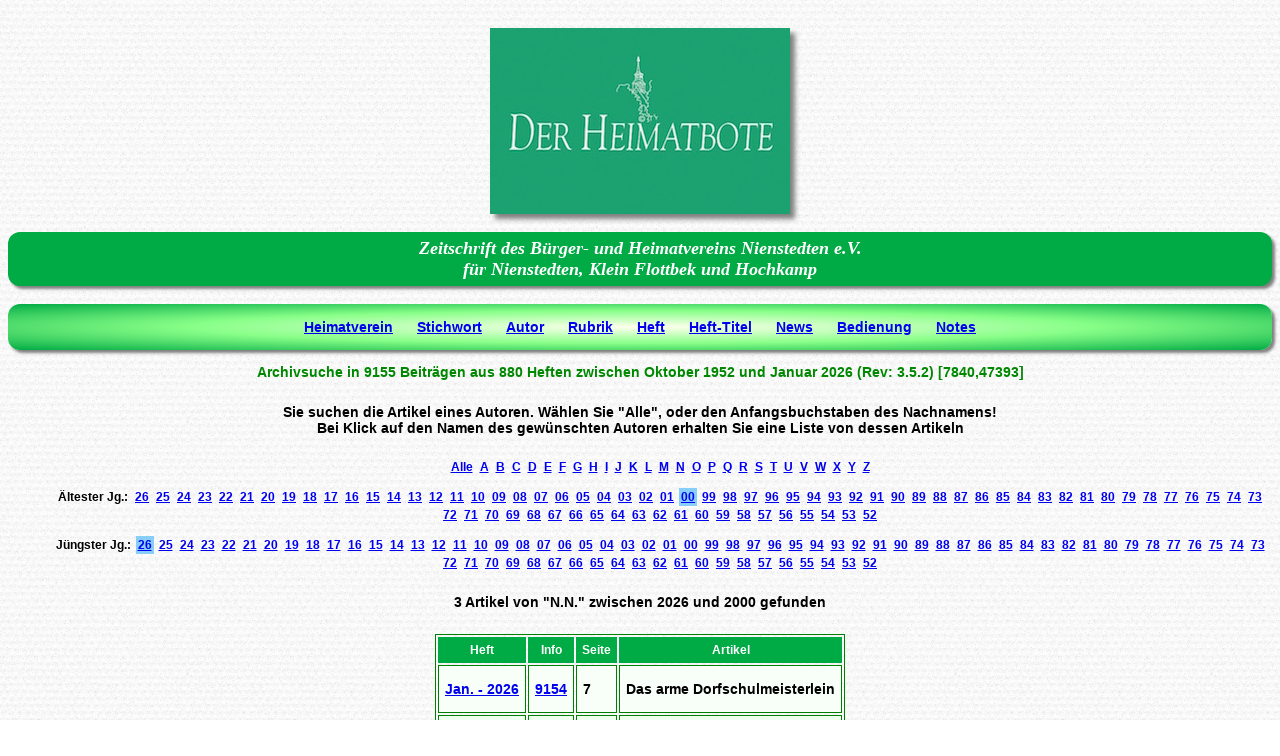

--- FILE ---
content_type: text/html; charset=UTF-8
request_url: http://heimatverein.nienstedten-hamburg.de/index.php?page=autor&id=215
body_size: 2595
content:

<!DOCTYPE html>
<html xmlns="http://www.w3.org/1999/xhtml" xml:lang="de" lang="de">
    <head>
        <title>Suche in den Heften des Nienstedtener Bürger- und Heimatverein e.V.</title>
        <meta http-equiv="Content-Type" content="text/html; charset=UTF-8" />
        <meta name="robots" content="index,follow,noarchive"/>
        <meta name="author" content="Juergen Pfuhl"/>
        <meta name="description" content="Suche mittels Stichworten, Rubriken, Autorennamen und Heftnummern nach Artikeln in der Datenbank der Heimatboten des Buerger- und Heimatvereins Nienstedten"/>
        <meta name="keywords" content="Buerger- und Heimatverein Nienstedten, Datenbank, Heimatbote, Suche"/>
        <meta name="generator" content="Netbeans 8.1"/>
        <link href="css/style.css" rel="stylesheet" type="text/css" />
        <link rel="shortcut icon" href="img/favicon.ico" type="image/x-icon" />
        <link rel="apple-touch-icon" href="img/apple-touch-icon-120x120-precomposed.png" /> <link rel="apple-touch-icon" href="img/apple-touch-icon-152x152-precomposed.png" />
    </head>
    <body>
       
        <div id="container">
            <div id="body">
                <div class ="verein">
                    <div class="image">
                        <img src="img/HBLOGO.jpg" alt="Heimatboten-Logo" width="300" height="186" />
                    </div>
                    <h3>Zeitschrift des Bürger- und Heimatvereins Nienstedten e.V.<br />
                        für Nienstedten, Klein Flottbek und Hochkamp</h3>
                </div>
                <div class="menu">
                    <ul>
                        <li><a href="https://nienstedten-hamburg.de">Heimatverein</a></li>                 
                        <li><a href="index.php?page=stichwort">Stichwort</a></li>                
                        <li><a href="index.php?page=autor">Autor</a></li>
                        <li><a href="index.php?page=rubrik">Rubrik</a></li> 
                        <li><a href="index.php?page=heft">Heft</a></li> 
                        <li><a href="index.php?page=titel">Heft-Titel</a></li> 
                        <li><a href="index.php?page=news">News</a></li> 
                        <li><a href="index.php?page=home">Bedienung</a></li> 
                        <li><a href="index.php?page=notes">Notes</a></li> 
                    </ul>                       
                </div>
                <div class="statistik">
                    <p>Archivsuche in 9155 Beiträgen aus 880 Heften zwischen Oktober 1952 und Januar 2026 (Rev: 3.5.2) [7840,47393]</p>
                </div>
                <div class="stichwort">
Sie suchen die Artikel eines Autoren. Wählen Sie "Alle", oder den Anfangsbuchstaben des Nachnamens!<br />
 Bei Klick auf den Namen des gewünschten Autoren erhalten Sie eine Liste von dessen Artikeln </div>
<div class="menu2">
<ul>
<li><a href="index.php?page=autor&amp;id=Alle">Alle</a></li>
<li><a href="index.php?page=autor&amp;id=A">A</a></li>
<li><a href="index.php?page=autor&amp;id=B">B</a></li>
<li><a href="index.php?page=autor&amp;id=C">C</a></li>
<li><a href="index.php?page=autor&amp;id=D">D</a></li>
<li><a href="index.php?page=autor&amp;id=E">E</a></li>
<li><a href="index.php?page=autor&amp;id=F">F</a></li>
<li><a href="index.php?page=autor&amp;id=G">G</a></li>
<li><a href="index.php?page=autor&amp;id=H">H</a></li>
<li><a href="index.php?page=autor&amp;id=I">I</a></li>
<li><a href="index.php?page=autor&amp;id=J">J</a></li>
<li><a href="index.php?page=autor&amp;id=K">K</a></li>
<li><a href="index.php?page=autor&amp;id=L">L</a></li>
<li><a href="index.php?page=autor&amp;id=M">M</a></li>
<li><a href="index.php?page=autor&amp;id=N">N</a></li>
<li><a href="index.php?page=autor&amp;id=O">O</a></li>
<li><a href="index.php?page=autor&amp;id=P">P</a></li>
<li><a href="index.php?page=autor&amp;id=Q">Q</a></li>
<li><a href="index.php?page=autor&amp;id=R">R</a></li>
<li><a href="index.php?page=autor&amp;id=S">S</a></li>
<li><a href="index.php?page=autor&amp;id=T">T</a></li>
<li><a href="index.php?page=autor&amp;id=U">U</a></li>
<li><a href="index.php?page=autor&amp;id=V">V</a></li>
<li><a href="index.php?page=autor&amp;id=W">W</a></li>
<li><a href="index.php?page=autor&amp;id=X">X</a></li>
<li><a href="index.php?page=autor&amp;id=Y">Y</a></li>
<li><a href="index.php?page=autor&amp;id=Z">Z</a></li>
</ul></div>
</div><div class="menu2"><ul><li>Ältester Jg.:</li>
<li><a href="index.php?page=autor&amp;id=2026BJ">26</a></li>
<li><a href="index.php?page=autor&amp;id=2025BJ">25</a></li>
<li><a href="index.php?page=autor&amp;id=2024BJ">24</a></li>
<li><a href="index.php?page=autor&amp;id=2023BJ">23</a></li>
<li><a href="index.php?page=autor&amp;id=2022BJ">22</a></li>
<li><a href="index.php?page=autor&amp;id=2021BJ">21</a></li>
<li><a href="index.php?page=autor&amp;id=2020BJ">20</a></li>
<li><a href="index.php?page=autor&amp;id=2019BJ">19</a></li>
<li><a href="index.php?page=autor&amp;id=2018BJ">18</a></li>
<li><a href="index.php?page=autor&amp;id=2017BJ">17</a></li>
<li><a href="index.php?page=autor&amp;id=2016BJ">16</a></li>
<li><a href="index.php?page=autor&amp;id=2015BJ">15</a></li>
<li><a href="index.php?page=autor&amp;id=2014BJ">14</a></li>
<li><a href="index.php?page=autor&amp;id=2013BJ">13</a></li>
<li><a href="index.php?page=autor&amp;id=2012BJ">12</a></li>
<li><a href="index.php?page=autor&amp;id=2011BJ">11</a></li>
<li><a href="index.php?page=autor&amp;id=2010BJ">10</a></li>
<li><a href="index.php?page=autor&amp;id=2009BJ">09</a></li>
<li><a href="index.php?page=autor&amp;id=2008BJ">08</a></li>
<li><a href="index.php?page=autor&amp;id=2007BJ">07</a></li>
<li><a href="index.php?page=autor&amp;id=2006BJ">06</a></li>
<li><a href="index.php?page=autor&amp;id=2005BJ">05</a></li>
<li><a href="index.php?page=autor&amp;id=2004BJ">04</a></li>
<li><a href="index.php?page=autor&amp;id=2003BJ">03</a></li>
<li><a href="index.php?page=autor&amp;id=2002BJ">02</a></li>
<li><a href="index.php?page=autor&amp;id=2001BJ">01</a></li>
<li class="selected"><a href="index.php?page=autor&amp;id=2000BJ">00</a></li>
<li><a href="index.php?page=autor&amp;id=1999BJ">99</a></li>
<li><a href="index.php?page=autor&amp;id=1998BJ">98</a></li>
<li><a href="index.php?page=autor&amp;id=1997BJ">97</a></li>
<li><a href="index.php?page=autor&amp;id=1996BJ">96</a></li>
<li><a href="index.php?page=autor&amp;id=1995BJ">95</a></li>
<li><a href="index.php?page=autor&amp;id=1994BJ">94</a></li>
<li><a href="index.php?page=autor&amp;id=1993BJ">93</a></li>
<li><a href="index.php?page=autor&amp;id=1992BJ">92</a></li>
<li><a href="index.php?page=autor&amp;id=1991BJ">91</a></li>
<li><a href="index.php?page=autor&amp;id=1990BJ">90</a></li>
<li><a href="index.php?page=autor&amp;id=1989BJ">89</a></li>
<li><a href="index.php?page=autor&amp;id=1988BJ">88</a></li>
<li><a href="index.php?page=autor&amp;id=1987BJ">87</a></li>
<li><a href="index.php?page=autor&amp;id=1986BJ">86</a></li>
<li><a href="index.php?page=autor&amp;id=1985BJ">85</a></li>
<li><a href="index.php?page=autor&amp;id=1984BJ">84</a></li>
<li><a href="index.php?page=autor&amp;id=1983BJ">83</a></li>
<li><a href="index.php?page=autor&amp;id=1982BJ">82</a></li>
<li><a href="index.php?page=autor&amp;id=1981BJ">81</a></li>
<li><a href="index.php?page=autor&amp;id=1980BJ">80</a></li>
<li><a href="index.php?page=autor&amp;id=1979BJ">79</a></li>
<li><a href="index.php?page=autor&amp;id=1978BJ">78</a></li>
<li><a href="index.php?page=autor&amp;id=1977BJ">77</a></li>
<li><a href="index.php?page=autor&amp;id=1976BJ">76</a></li>
<li><a href="index.php?page=autor&amp;id=1975BJ">75</a></li>
<li><a href="index.php?page=autor&amp;id=1974BJ">74</a></li>
<li><a href="index.php?page=autor&amp;id=1973BJ">73</a></li>
<li><a href="index.php?page=autor&amp;id=1972BJ">72</a></li>
<li><a href="index.php?page=autor&amp;id=1971BJ">71</a></li>
<li><a href="index.php?page=autor&amp;id=1970BJ">70</a></li>
<li><a href="index.php?page=autor&amp;id=1969BJ">69</a></li>
<li><a href="index.php?page=autor&amp;id=1968BJ">68</a></li>
<li><a href="index.php?page=autor&amp;id=1967BJ">67</a></li>
<li><a href="index.php?page=autor&amp;id=1966BJ">66</a></li>
<li><a href="index.php?page=autor&amp;id=1965BJ">65</a></li>
<li><a href="index.php?page=autor&amp;id=1964BJ">64</a></li>
<li><a href="index.php?page=autor&amp;id=1963BJ">63</a></li>
<li><a href="index.php?page=autor&amp;id=1962BJ">62</a></li>
<li><a href="index.php?page=autor&amp;id=1961BJ">61</a></li>
<li><a href="index.php?page=autor&amp;id=1960BJ">60</a></li>
<li><a href="index.php?page=autor&amp;id=1959BJ">59</a></li>
<li><a href="index.php?page=autor&amp;id=1958BJ">58</a></li>
<li><a href="index.php?page=autor&amp;id=1957BJ">57</a></li>
<li><a href="index.php?page=autor&amp;id=1956BJ">56</a></li>
<li><a href="index.php?page=autor&amp;id=1955BJ">55</a></li>
<li><a href="index.php?page=autor&amp;id=1954BJ">54</a></li>
<li><a href="index.php?page=autor&amp;id=1953BJ">53</a></li>
<li><a href="index.php?page=autor&amp;id=1952BJ">52</a></li>
</ul></div>
<div class="menu2">
<ul>
<li>Jüngster Jg.:</li>

<li class="selected"><a href="index.php?page=autor&amp;id=2026VJ">26</a></li>
<li><a href="index.php?page=autor&amp;id=2025VJ">25</a></li>
<li><a href="index.php?page=autor&amp;id=2024VJ">24</a></li>
<li><a href="index.php?page=autor&amp;id=2023VJ">23</a></li>
<li><a href="index.php?page=autor&amp;id=2022VJ">22</a></li>
<li><a href="index.php?page=autor&amp;id=2021VJ">21</a></li>
<li><a href="index.php?page=autor&amp;id=2020VJ">20</a></li>
<li><a href="index.php?page=autor&amp;id=2019VJ">19</a></li>
<li><a href="index.php?page=autor&amp;id=2018VJ">18</a></li>
<li><a href="index.php?page=autor&amp;id=2017VJ">17</a></li>
<li><a href="index.php?page=autor&amp;id=2016VJ">16</a></li>
<li><a href="index.php?page=autor&amp;id=2015VJ">15</a></li>
<li><a href="index.php?page=autor&amp;id=2014VJ">14</a></li>
<li><a href="index.php?page=autor&amp;id=2013VJ">13</a></li>
<li><a href="index.php?page=autor&amp;id=2012VJ">12</a></li>
<li><a href="index.php?page=autor&amp;id=2011VJ">11</a></li>
<li><a href="index.php?page=autor&amp;id=2010VJ">10</a></li>
<li><a href="index.php?page=autor&amp;id=2009VJ">09</a></li>
<li><a href="index.php?page=autor&amp;id=2008VJ">08</a></li>
<li><a href="index.php?page=autor&amp;id=2007VJ">07</a></li>
<li><a href="index.php?page=autor&amp;id=2006VJ">06</a></li>
<li><a href="index.php?page=autor&amp;id=2005VJ">05</a></li>
<li><a href="index.php?page=autor&amp;id=2004VJ">04</a></li>
<li><a href="index.php?page=autor&amp;id=2003VJ">03</a></li>
<li><a href="index.php?page=autor&amp;id=2002VJ">02</a></li>
<li><a href="index.php?page=autor&amp;id=2001VJ">01</a></li>
<li><a href="index.php?page=autor&amp;id=2000VJ">00</a></li>
<li><a href="index.php?page=autor&amp;id=1999VJ">99</a></li>
<li><a href="index.php?page=autor&amp;id=1998VJ">98</a></li>
<li><a href="index.php?page=autor&amp;id=1997VJ">97</a></li>
<li><a href="index.php?page=autor&amp;id=1996VJ">96</a></li>
<li><a href="index.php?page=autor&amp;id=1995VJ">95</a></li>
<li><a href="index.php?page=autor&amp;id=1994VJ">94</a></li>
<li><a href="index.php?page=autor&amp;id=1993VJ">93</a></li>
<li><a href="index.php?page=autor&amp;id=1992VJ">92</a></li>
<li><a href="index.php?page=autor&amp;id=1991VJ">91</a></li>
<li><a href="index.php?page=autor&amp;id=1990VJ">90</a></li>
<li><a href="index.php?page=autor&amp;id=1989VJ">89</a></li>
<li><a href="index.php?page=autor&amp;id=1988VJ">88</a></li>
<li><a href="index.php?page=autor&amp;id=1987VJ">87</a></li>
<li><a href="index.php?page=autor&amp;id=1986VJ">86</a></li>
<li><a href="index.php?page=autor&amp;id=1985VJ">85</a></li>
<li><a href="index.php?page=autor&amp;id=1984VJ">84</a></li>
<li><a href="index.php?page=autor&amp;id=1983VJ">83</a></li>
<li><a href="index.php?page=autor&amp;id=1982VJ">82</a></li>
<li><a href="index.php?page=autor&amp;id=1981VJ">81</a></li>
<li><a href="index.php?page=autor&amp;id=1980VJ">80</a></li>
<li><a href="index.php?page=autor&amp;id=1979VJ">79</a></li>
<li><a href="index.php?page=autor&amp;id=1978VJ">78</a></li>
<li><a href="index.php?page=autor&amp;id=1977VJ">77</a></li>
<li><a href="index.php?page=autor&amp;id=1976VJ">76</a></li>
<li><a href="index.php?page=autor&amp;id=1975VJ">75</a></li>
<li><a href="index.php?page=autor&amp;id=1974VJ">74</a></li>
<li><a href="index.php?page=autor&amp;id=1973VJ">73</a></li>
<li><a href="index.php?page=autor&amp;id=1972VJ">72</a></li>
<li><a href="index.php?page=autor&amp;id=1971VJ">71</a></li>
<li><a href="index.php?page=autor&amp;id=1970VJ">70</a></li>
<li><a href="index.php?page=autor&amp;id=1969VJ">69</a></li>
<li><a href="index.php?page=autor&amp;id=1968VJ">68</a></li>
<li><a href="index.php?page=autor&amp;id=1967VJ">67</a></li>
<li><a href="index.php?page=autor&amp;id=1966VJ">66</a></li>
<li><a href="index.php?page=autor&amp;id=1965VJ">65</a></li>
<li><a href="index.php?page=autor&amp;id=1964VJ">64</a></li>
<li><a href="index.php?page=autor&amp;id=1963VJ">63</a></li>
<li><a href="index.php?page=autor&amp;id=1962VJ">62</a></li>
<li><a href="index.php?page=autor&amp;id=1961VJ">61</a></li>
<li><a href="index.php?page=autor&amp;id=1960VJ">60</a></li>
<li><a href="index.php?page=autor&amp;id=1959VJ">59</a></li>
<li><a href="index.php?page=autor&amp;id=1958VJ">58</a></li>
<li><a href="index.php?page=autor&amp;id=1957VJ">57</a></li>
<li><a href="index.php?page=autor&amp;id=1956VJ">56</a></li>
<li><a href="index.php?page=autor&amp;id=1955VJ">55</a></li>
<li><a href="index.php?page=autor&amp;id=1954VJ">54</a></li>
<li><a href="index.php?page=autor&amp;id=1953VJ">53</a></li>
<li><a href="index.php?page=autor&amp;id=1952VJ">52</a></li>
</ul>
<div class="stichwort">
3 Artikel von "N.N." zwischen 2026 und 2000 gefunden<br>
</div>
<br />
<div class="ergebnisliste"><table><colgroup><col span ="4"></colgroup><thead><tr><th>Heft</th><th>Info</th><th>Seite</th><th>Artikel</th></tr></thead>
<tr><td><p><a href="./Heimatbote/2026/HB_01_26.pdf " target="_blank" >Jan. - 2026</a></p></td><td><p><a href="./index.php?page=artikelinfo&id=9154">9154</a></p></td><td><p>7</p></td><td><p>Das arme Dorfschulmeisterlein</p></td></tr>
<tr><td><p><a href="./Heimatbote/2024/HB_03_24.pdf " target="_blank" >Mar. - 2024</a></p></td><td><p><a href="./index.php?page=artikelinfo&id=8954">8954</a></p></td><td><p>2</p></td><td><p>Quittje</p></td></tr>
<tr><td><p><a href="./Heimatbote/2020/HB_01_20.pdf " target="_blank" >Jan. - 2020</a></p></td><td><p><a href="./index.php?page=artikelinfo&id=7278">7278</a></p></td><td><p>4</p></td><td><p>De plietsche Jung</p></td></tr>
</table><br /></div>
    
            </div>             
        </div>
    </body>
</html>
